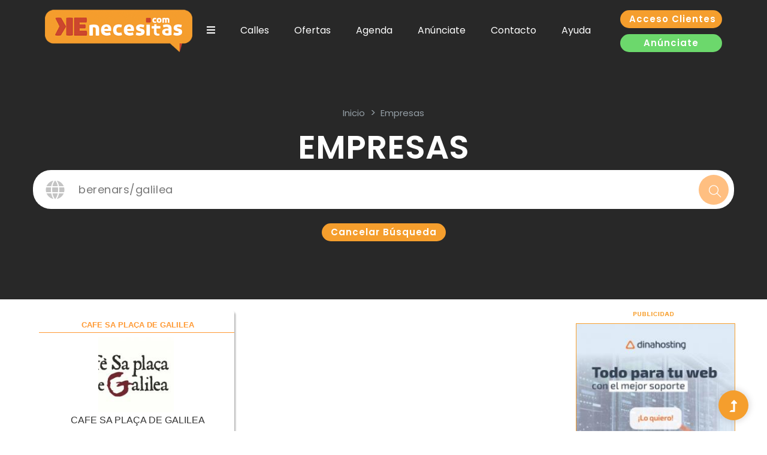

--- FILE ---
content_type: text/html; charset=UTF-8
request_url: https://kenecesitas.com/buscar/berenars/galilea
body_size: 7387
content:
 
   
 
 
 
  
  
  
   

 




 




 


  



 
 





 
  

 
  
 




<!DOCTYPE HTML><html lang="es"><html>
<head>
 


<META http-equiv="Content-Type" content="text/html; charset=ISO-8859-1"> 
<META name="Keywords" content="berenars/galilea | Kenecesitas.com">
<META name="Description" content="berenars/galilea | Kenecesitas.com">
<meta name="robots" content="all">
<meta name="googlebot" content="all">
<meta name="revisit-after" CONTENT="2 days">
<meta name="viewport" content="width=device-width, initial-scale=1.0">


<BASE href="https://kenecesitas.com/">

 <link rel="canonical" href="https://kenecesitas.com/kn_principal.php">


<title>Kenecesitas.com
 </title> 
 <style>
html,body{ overflow-x: hidden !important;}

</style>
  

    
<link REL="shortcut icon" HREF="favicon.ico" TYPE="image/x-icon">
<LINK REL="STYLESHEET" HREF="styles_zheta2016.css" TYPE="text/css">
<meta name="viewport" content="width=device-width, initial-scale=1.0">


</head>
<body  bgcolor="#FFFFFF"   >




 


 



 

  
 

  

  
 
  
 





 



 



 
<link rel="stylesheet" href="assets/css/bootstrap.min.css">
<link rel="stylesheet" href="assets/css/owl.carousel.min.css">
<link rel="stylesheet" href="assets/css/slicknav.css">
<link rel="stylesheet" href="assets/css/flaticon.css">
<link rel="stylesheet" href="assets/css/progressbar_barfiller.css">
<link rel="stylesheet" href="assets/css/gijgo.css">
<link rel="stylesheet" href="assets/css/animate.min.css">
<link rel="stylesheet" href="assets/css/animated-headline.css">
<link rel="stylesheet" href="assets/css/magnific-popup.css">
<link rel="stylesheet" href="assets/css/fontawesome-all.min.css">
<link rel="stylesheet" href="assets/css/themify-icons.css"><link rel="stylesheet" href="assets/css/slick.css">
<link rel="stylesheet" href="assets/css/nice-select.css">
<link rel="stylesheet" href="assets/css/style.css">

<script src="./assets/js/vendor/jquery-1.12.4.min.js"></script>

    <!-- ? Preloader Start -->
    <div id="preloader-active">
        <div class="preloader d-flex align-items-center justify-content-center">
            <div class="preloader-inner position-relative">
                <div class="preloader-circle"></div>
                <div class="preloader-img pere-text">
                    <img src="assets/img/logo/loader.png" alt="">
                </div>
            </div>
        </div>
    </div>


 
<script type="text/javascript">
  var _gaq = _gaq || [];
var pluginUrl =  '//www.google-analytics.com/plugins/ga/inpage_linkid.js';
_gaq.push(['_require', 'inpage_linkid', pluginUrl]);
  _gaq.push(['_setAccount', 'UA-34657945-1']);
  _gaq.push(['_trackPageview']);
  (function() {
    var ga = document.createElement('script'); ga.type = 'text/javascript'; ga.async = true;
ga.src = ('https:' == document.location.protocol ? 'https://' : 'http://') + 'stats.g.doubleclick.net/dc.js';
    var s = document.getElementsByTagName('script')[0]; s.parentNode.insertBefore(ga, s);
  })();
</script>


<style>
.icologo{
  width: 30px;
  vertical-align: middle;
  border: 0px;
}
.header-area .menu-wrapper .main-menu ul li a {
 text-transform: none !important;
}
.slicknav_icon {
 top: -30px !important;
 right: 30px !important;
}
.main-header {
    padding-bottom: 5px !important;
}
.form-control { border: 1px solid #909090 !important;}

input[type=file]::file-selector-button {
  background-color: #F59E2D;
  color:#FFFFFF;
  border-radius: 30px;
  border: 0px;
}

</style>
    <!-- Preloader Start -->
    <header>
        <!-- Header Start -->
        <div class="header-area header-transparent" style="z-index:99">
            <div class="main-header header-sticky"  style="background:#282828; min-height: 140px;">
                <div class="container-fluid">
                    <div class="menu-wrapper d-flex align-items-center justify-content-between">
                        <!-- Logo -->
                        <div class="logo">
                            <a href="index"><img src="images/kn_logo.png" alt="logo kenecesita" style="max-width:250px; margin-top: 5px;"></a>
                        </div>
                        <!-- Main-menu -->
                        <div class="main-menu f-right d-none d-lg-block">
                            <nav>
                                <ul id="navigation">
                                    <li><a href="#"><i class="fas fa-bars"></i></a>
                                        <ul class="submenu" style="width: 240px; border-bottom-left-radius: 30px; border-bottom-right-radius: 30px;">
<li><a href="https://www.keservices.com.es/telefonia-e-internet/"  target="_blank"><img src="images/icokph.png" class="icologo"> KEphone</a></li>
 <li><a href="https://www.keservices.com.es/pagar-menos-luz/"  target="_blank"><img src="images/KEENERGIA.png" class="icologo"> KEenergia</a></li>
 <li><a href="https://www.keservices.com.es/alarmas-mallorca/"  target="_blank"><img src="images/v2KEALARMAS2.png" class="icologo"> KEalarmas</a></li>
 <li><a href="https://kenecesitas.com/ofertas.php?noBusc=1"  target="_blank"><img src="images/icokd.png" class="icologo"> KEdescuentos.com</a></li>
 <li><a href="http://www.kenecesitas.com/ocasiones"  target="_blank"><img src="images/icoko.png" class="icologo"> KEocasion.es</a></li>
 
                                        </ul>
                                    </li>


<li>
  <a href="callejero" > Calles  </a>  
 </li>
 <li>
  <a href="ofertas" > Ofertas  </a>  
 </li>
 <li>
  <a href="agenda" > Agenda  </a>  
 </li>
 <li>
  <a href="info.php?register_vars[infotxt]=9" > Anúnciate  </a>  
 </li>
 <li>
  <a href="contacto" > Contacto  </a>  
 </li>
 <li>
  <a href="ayuda" > Ayuda  </a>  
 </li>
  <li class="d-block d-sm-none">
  <a  href="https://kenecesitas.com/login">LOGIN / ACCEDER </a>  
 </li>
                                </ul>
                            </nav>
                        </div>          
                        <!-- Header-btn -->
                        <div class="header-btns d-none d-lg-block f-right text-center mt-1">
                            <a href="login" class="btn p-4" style="width:170px">Acceso clientes</a><br>
                            <a href="kn_altaempresa.php?altaempresa=1" style="background: #6cd86c;width:170px;" class="btn mt-3 p-4">Anúnciate</a>
                        </div>
                        <!-- Mobile Menu -->
                            <div class="mobile_menu d-block d-lg-none" style="top:65px;">
<div class="slider-area d-block" style="margin-top:-21px; background: none;">


 


 




                            </div>
                        </div>
                    </div>
                </div>
            </div>
        </div>
        <!-- Header End -->


    </header>
    <!-- header end -->
 
 <main>
        <!-- Hero Area Start-->
        <div class="hero-area2 slider-height d-flex align-items-center">
            <div class="container">
                <div class="row">
                    <div class="col-lg-12">
                        <div class="hero-cap text-center" style="margin-top: 80px;">

                            <!-- Bredcrumb -->
                            <nav aria-label="breadcrumb"></nav>
                                <ol class="breadcrumb justify-content-center">
                                    <li class="breadcrumb-item"><a href="index">inicio</a></li>
                                    <li class="breadcrumb-item"><a href="#">Empresas</a></li> 
                                </ol>
                            </nav>
                            <h2 data-animation="fadeInLeft" data-delay=".4s" style="text-align: center">Empresas</h2>




<div class="slider-area">

                            <form action="kn_principal.php" method="get" class="search-box">
<input type="hidden" name="register_vars[limite]" value="0">

                                <div class="input-form">
                                    <input type="search" placeholder="Buscar ..."  id="busqw" name="register_vars[Buscarweb]" value="berenars/galilea">
                                    <!-- icon search -->
                                    <div class="search-form">
                                        <button><i class="ti-search"></i></button>
                                     </div>
                                    <!-- icon search -->
                                    <div class="world-form">
                                        <i class="fas fa-globe"></i>
                                     </div>
                                </div>
                            </form>	

 <br><a href='kn_principal.php?register_vars[Buscarweb]=' class="btn p-4">Cancelar búsqueda</a>
</div>

                        </div>

                    </div>
                </div>
            </div>
        </div>
        <!-- Hero Area End-->
		<!--? Start Sample Area class=sample-text-area-->
		<section class=""  style="min-height: 1000px; padding-top:10px;">
			<div class="container box_1170">  

 





  
 





 



 



  
    

  

  
  


 


<style type="text/css">

#kenebox
  {
          font-family: Arial, Helvetica,Verdana; 
          width: 326px;
          height: 260px;

          border: 0px solid #ff9933;
	  background-color : #ffffff;


border-radius: 6px;box-shadow: inset 0 0 6px 0 #cccccc;

    }

table.navig {
	border-collapse: collapse;
	height: 18px;
	width: 95%;
             background-color: transparent;
	padding: 0px 0px 0px 0px;
}
table.navig td {
             border:0px solid #ff6600;
	padding: 0px 0px 0px 0px;

}
table.navig td a{
	display: block;
	text-decoration: none;
	font-weight: normal;
	color: #FFFFFF;
	padding: 0px 0px 0px 0px;

}
table.navig td a:link, table.navig td a:visited {
	color: #FFF;
	height: 18px;
	font-size: 8pt;
	font-family:  Arial, Helvetica, sans-serif;
	text-transform: Capitalize;
	line-height: 18px;
	font-weight: bold;
	padding: 0px 5px 0px 5px;
}
table.navig td a:hover, table.navig td a:active {
   color: #333333;
}

table.navbar {
	border-collapse: collapse;
	width: auto%;
}
table.navbar td {

	display: block;
             text-align: center;
	background: #eeeeee;
	height: 16px;
	width: 16px;
             float:left;

}
table.navbar td.nolink{
	background: #ffffff;
	text-decoration: none;
	font-weight: bold;
	color: #333333;
	display: block;
	height: 16px;
	width: 16px;
}
table.navbar td a{

	text-decoration: none;
	font-weight: bold;
	color: #FFFFFF;
	display: block;

	height: 16px;
	width: 16px;
}

table.navbar td a:link, table.navbar td a:visited {
	color: #FFF;
	background: #fa7c0f;
	display: block;

	height: 16px;
	width: 16px;



}
table.navbar td a:hover, table.navbar td a:active {
   color: #ffffff;
	background: #cf4f2d;
}

.icoshare{ width:32px; height:32px;}

.cont_fichas{  float:left; }
@media only screen and (max-width: 1200px) {
 .cont_fichas{  float:initial; }
}
</style>


<div class="row">
 <div class="col-md-9 mt-sm-20" align="center">
 
  
 


 



 


   



 
 <table class="cont_fichas" cellspacing="0" cellpadding="6" border="0" style="width: 350px;">
<tr>


<td align="center">


 



 



 
 <div  id="EmpBox726" style="height: 264px; width: 332px; background-image: url(images/bgke-2015j.png); background-repeat: no-repeat; border: 0px solid #ff3300;">

<table width="320" height="260" align="center" cellpadding="0" cellspacing="0"   >
<tr>
<td style="height: 40px; vertical-align: top; border:0px solid #cccccc; padding: 0px;">
 

<div style="text-align:center; vertical-align: middle; margin:0px; padding: 9px 0px 0px 0px; height: 32px; overflow:hidden; font-family: Arial, Helvetica,Verdana; font-size: 15pt; font-weight: normal; border:0px solid #cc0000;"> 

<a href="empresa/726/CAFE_SA_PLAA_DE_GALILEA" style="font-weight: bold; color: #ff9933;">
<font size="-1">CAFE SA PLAÇA DE GALILEA</font></a>
</div>



 


 


</td></tr>
<tr><td colspan="2" style="height: 140px; vertical-align: middle;text-align: center;border: 0px solid #990000; padding: 0px; " >
<div style="vertical-align: middle; text-align:center; margin:2px; width:310px; overflow:hidden; border:0px solid #ff0000; padding: 0px;"> 

<table width="100%" cellspacing="0" cellpadding="0" align="center" style="border: 0px solid #dddddd; padding: 0px;"><tr>
<td valign="middle" style="border: 0px solid #dddddd; padding: 0px;">
<a href="empresa/726/CAFE_SA_PLAA_DE_GALILEA">

 
<img src="dataemp/usr_1184216847.jpg" class="img_kenesm" align="absmiddle" ></a></td>


 
 
</table>
</div>

</td></tr>

<tr><td width="320" align="center" valign="top" height="40">

<div style="height: 40px; line-height: 9pt; width: 256px; text-align: center;">
<span class="textolayers_gris" style="width:300px; word-wrap: break-word">CAFE SA PLAÇA DE GALILEA </span>
</div>
 
</td></tr> 

<tr><td valign="top" align="center" style="vertical-align: top; text-align: center; width: 320px; height: 36px; padding: 0px; border: 0px solid #990000;" >


 

<table align="center" cellpadding="0" cellspacing="0"  style="text-align: center; width: 270px; height: 36px; border: 0px solid #cccccc;">
<tr> 
<td style="vertical-align: middle; text-align: center; width: 90px; height: 30px;">
<a href="javascript:ShowContacto(726)"><img src="images/sobretrans.png" class="nogrande" border="0" align="absmiddle" alt="contacto" title="contacto"> </a></td>
<td style="vertical-align: middle; text-align: center; width: 90px; height: 30px;">
<a href="javascript:ShowShare(726)"><img src="images/compartirtrans.png" class="nogrande"border="0" align="absmiddle" alt="compartir" title="compartir"> </a> </td>
<!-- <td valign="middle" height="30" >
<a href="javascript:printOferta()"> imprimir</a> </td> -->
<td style="vertical-align: middle; text-align: center; width: 90px; height: 30px;">
<a href="empresa/726/CAFE_SA_PLAA_DE_GALILEA"" ><img src="images/vertrans.png" class="nogrande" border="0" align="absmiddle" alt="ver oferta" title="ver empresa"></a> </td>
</tr>
</table>

</td></tr></table>

</div>

 







 

<div id="EmpContact726"  style="display:none; height:264px;width: 332px; background-image: url(images/bgke-2015j.png);">

<table width="320" height="260" align="center" cellpadding="0" cellspacing="0"   >
<tr>
<td style="height: 56px; vertical-align: top; border:0px solid #cccccc; padding: 0px;">
 

<div style="text-align:center; vertical-align: middle; margin:0px; padding: 9px 0px 0px 0px; height: 32px; overflow:hidden; font-family: Arial, Helvetica,Verdana; font-size: 15pt; font-weight: normal; border:0px solid #cc0000;"> 

<a href="empresa/726/CAFE_SA_PLAA_DE_GALILEA" style="font-weight: bold; color: #ff9933;">
<font size="-1">CAFE SA PLAÇA DE GALILEA</font></a>
</div>


<div align="right" style="width:320px;height: 24px;padding-right: 4px;">
<a href="javascript:ShowEmpresa(726)"><img src="images/icoclose.png" class="nogrande" border="0" alt="cerrar" title="cerrar"></a> 
</div>

</td></tr><tr><td style="vertical-align: top; text-align: center; height: 160px; border:0px solid #cccccc; padding: 0px;">



<div style="text-align: left; width: 30px; height: 24px; border: 0px; padding-right: 2px; overflow:hidden;float: left;">

<img src="images/icotel.png" border="0" align="absmiddle" hspace="4" class="nogrande" ></div>

<div class="textobold" style="text-align: left; width: 280px; height: 24px; border: 0px; padding: 2px; overflow:hidden; ">971147206</div>

 <div style="text-align: left; width: 30px; height: 24px; border: 0px; padding-right: 2px; overflow:hidden;float: left;"><img src="images/icomovil.png" border="0" align="absmiddle" hspace="4" class="nogrande" ></div>
<div class="textobold" style="text-align: left; width: 280px; height: 24px; border: 0px; padding: 2px; overflow:hidden; "></div>


<div style="text-align: left; width: 30px; height: 24px; border: 0px; padding-right: 2px; overflow:hidden;float: left;"><img src="images/icomail.png" border="0" align="absmiddle" hspace="4" class="nogrande" ></div>
<div class="textobold" style="text-align: left; width: 280px; height: 24px; border: 0px; padding: 2px; overflow:hidden; "><a href="empresa.php?idemp=726&contacto=1&_idx">Contactar</a></div>










 <div style="text-align: left; width: 30px; height: 24px; border: 0px; padding-right: 2px; overflow:hidden;float: left;">
<img src="images/icodirec.png" border="0" align="absmiddle" hspace="2" class="nogrande" ></div>
<div class="textobold" style="text-align: left; width: 280px; height: 24px; border: 0px; padding: 2px; overflow:hidden; "> 
PLAÇA PIUS XII, 4<br>GALILEA &nbsp;07195&nbsp;España</div>




</td></tr>
<tr><td valign="top" align="center" style="vertical-align: top; text-align: center; width: 320px; height: 36px; padding: 0px; border: 0px solid #990000;" >


 

<table align="center" cellpadding="0" cellspacing="0"  style="text-align: center; width: 270px; height: 36px; border: 0px solid #cccccc;">
<tr> 
<td style="vertical-align: middle; text-align: center; width: 90px; height: 30px;">
<a href="javascript:ShowContacto(726)"><img src="images/sobretrans.png" class="nogrande" border="0" align="absmiddle" alt="contacto" title="contacto"> </a></td>
<td style="vertical-align: middle; text-align: center; width: 90px; height: 30px;">
<a href="javascript:ShowShare(726)"><img src="images/compartirtrans.png" class="nogrande"border="0" align="absmiddle" alt="compartir" title="compartir"> </a> </td>
<!-- <td valign="middle" height="30" >
<a href="javascript:printOferta()"> imprimir</a> </td> -->
<td style="vertical-align: middle; text-align: center; width: 90px; height: 30px;">
<a href="empresa/726/CAFE_SA_PLAA_DE_GALILEA"" ><img src="images/vertrans.png" class="nogrande" border="0" align="absmiddle" alt="ver oferta" title="ver empresa"></a> </td>
</tr>
</table>
</td></tr></table>
</div> 


 





 


<div id="EmpShare726" style="display:none; height:264px; width: 332px; background-image: url(images/bgke-2015j.png);">

<table width="320" height="260" align="center" cellpadding="0" cellspacing="0"   >
<tr>
<td style="height: 56px; vertical-align: top; border:0px solid #cccccc; padding: 0px; border: 0px solid #cccccc;">
 

<div style="text-align:center; vertical-align: middle; margin:0px; padding: 10px 0px 0px 0px; height: 32px; overflow:hidden; font-family: Arial, Helvetica,Verdana; font-size: 15pt; font-weight: normal; border:0px solid #cc0000;"> 

<a href="empresa/726/CAFE_SA_PLAA_DE_GALILEA" style="font-weight: bold; color: #ff9933;">
<font size="-1">CAFE SA PLAÇA DE GALILEA</font></a>
</div>


<div align="right" style="width:320px; height: 24px; padding-right:4px;">
<a href="javascript:ShowEmpresa(726)"><img src="images/icoclose.png" class="nogrande" border="0" alt="cerrar" title="cerrar"></a> 
</div>

</td></tr>
<tr><td style="vertical-align: top; text-align: center; height: 160px; border: 0px solid #cccccc; padding: 0px;">



 

 

<br><br>

<div class="d-inline m-4"> <a href="javascript:share(1,726,'CAFE SA PLAÇA DE GALILEA')" ><img src="kn_images/fb.png" border=0 class="nogrande icoshare"></a> </div>

<div class="d-inline m-4"><a href="javascript:share(2,726,'CAFE SA PLAÇA DE GALILEA')" ><img src="kn_images/tw.png" border=0 class="nogrande icoshare"></a></div> 

<div class="d-inline m-4"><a href="javascript:share(3,726,'CAFE SA PLAÇA DE GALILEA')" ><img src="images/whatsapp.png" border=0 class="nogrande icoshare"></a></div> 

<div class="d-inline m-4"><a href="javascript:share(4,726,'CAFE SA PLAÇA DE GALILEA')" ><img src="images/linkedin.png" border=0 class="nogrande icoshare"></a></div> 



</td></tr>

<tr><td valign="top" align="center" style="vertical-align: top; text-align: center; width: 320px; height: 36px; padding: 0px; border: 0px solid #990000;" >


 

<table align="center" cellpadding="0" cellspacing="0"  style="text-align: center; width: 270px; height: 36px; border: 0px solid #cccccc;">
<tr> 
<td style="vertical-align: middle; text-align: center; width: 90px; height: 30px;">
<a href="javascript:ShowContacto(726)"><img src="images/sobretrans.png" class="nogrande" border="0" align="absmiddle" alt="contacto" title="contacto"> </a></td>
<td style="vertical-align: middle; text-align: center; width: 90px; height: 30px;">
<a href="javascript:ShowShare(726)"><img src="images/compartirtrans.png" class="nogrande"border="0" align="absmiddle" alt="compartir" title="compartir"> </a> </td>
<!-- <td valign="middle" height="30" >
<a href="javascript:printOferta()"> imprimir</a> </td> -->
<td style="vertical-align: middle; text-align: center; width: 90px; height: 30px;">
<a href="empresa/726/CAFE_SA_PLAA_DE_GALILEA"" ><img src="images/vertrans.png" class="nogrande" border="0" align="absmiddle" alt="ver oferta" title="ver empresa"></a> </td>
</tr>
</table>


</td></tr></table>
</div> 



 



</td>
</tr></table>


    


 

 



<style>
 .page-link,  .page-link:hover{ color: #ff9933; font-size: 1.2em;}
 .activo{ background-color: #ff9933; color:#fff !important}
</style>


<div class="container" style="clear:both" align="center"><br>
<nav aria-label="Page navigation">
  <ul class="pagination">
    <li class="page-item">
      <a class="page-link" href="/kn_principal.php?limite=-6" aria-label="Previous">
        <span aria-hidden="true">&laquo;</span>
      </a>
    </li>


 

<li class="page-item">
  <a class="page-link activo" href="/kn_principal.php?register_vars[limite]=0">
1  </a> </li>
  

    <li class="page-item">
      <a class="page-link" href="/kn_principal.php?register_vars[limite]=6" aria-label="Next">
        <span aria-hidden="true">&raquo;</span>
      </a>
    </li>
  </ul>
</nav>
</div>

 
 

 </div>
 <div class="col-md-3">
   
<style type="text/css">

table.t_pubcontainer {

	font-weight: normal;
             width: 270px;
             align: center;
             background-color: #ffffff;

}
table.t_pubcontainer td{
             align: center;
	text-align: center;
	border: 0px solid #000000;
	padding: 2px 2px 2px  2px            ;

}
.imgpub{


	border: 2px solid #ffffff;


}




</style>


 



 

 






<table style="border: 1px solid #ffffff;"><tr><td> 
<center><img src="images/publihor.gif" border="0"  class="nogrande"></center>
 
 
 


  
 
 


<a href="http://https://dinahosting.com/?affref=638B5D137E92C" target="_blank"> 
<img src="ads/usr_3848545998807.jpg" border="0"  style="float:left; border: 1px solid #f79f2d; margin: 4px; width:100%;" title=""  class="nogrande"></a>
   
 


<a href="http://www.keservices.com.es" target="_blank"> 
<img src="ads/usr_3812598478391.png" border="0"  style="float:left; border: 1px solid #f79f2d; margin: 4px; width:100%;" title=""  class="nogrande"></a>
   
 


<a href="http://www.mallorcasensefam.org" target="_blank"> 
<img src="ads/usr_8860297489328.png" border="0"  style="float:left; border: 1px solid #f79f2d; margin: 4px; width:100%;" title=""  class="nogrande"></a>
 




</td></tr></table><br>


   

 

 </div>
</div>



<br><br>		


<script language="javascript"> 


 function ShowEmpresa(id){ 
 $("#EmpBox"+id).show('blind');
 $("#EmpContact"+id).hide();
 $("#EmpMap"+id).hide();
 $("#EmpComent"+id).hide();
 $("#EmpShare"+id).hide();
 } 

 function ShowContacto(id){ 
 $("#EmpBox"+id).hide();
 $("#EmpContact"+id).show('blind');
 $("#EmpMap"+id).hide();
 $("#EmpComent"+id).hide(); 
 $("#EmpShare"+id).hide();
}
 function ShowShare(id){ 
 $("#EmpBox"+id).hide();
 $("#EmpContact"+id).hide();
 $("#EmpMap"+id).hide();
 $("#EmpComent"+id).hide();
 $("#EmpShare"+id).show('blind');
 }


 



 

 </script>




<script language="javascript"> 
 function share(id,empid,nom){ 
w=800; h=600;

if(id==1){
wpop="https://www.facebook.com/sharer.php?u=https://kenecesitas.com/empresa/"+empid+"/"+nom+"&t=kenecesitas.com";
}

if(id==2){
wpop="https://twitter.com/home?status=https://kenecesitas.com/empresa/"+empid+"/"+nom;
}

if(id==3){
wpop="https://api.whatsapp.com/send/?text=https://kenecesitas.com/empresa/"+empid+"/"+nom+"&type=phone_number&app_absent=0";
}

if(id==4){
wpop="https://www.linkedin.com/sharing/share-offsite/?url=https://kenecesitas.com/empresa/"+empid+"/"+nom;
}


wpop_propty="menubar=no,status=no,width="+w;
wpop_propty+=",height="+h;
wpop_propty+=",screenX=400,screenY=200,top=200,left=400";

zpopup=window.open(wpop,'Impresion',wpop_propty);

if(!zpopup.opener){
  zpopup.opener=self;
}
} 
</script>



<!-- Place this tag after the last +1 button tag. -->
<script type="text/javascript">
  window.___gcfg = {lang: 'es'};

  (function() {
    var po = document.createElement('script'); po.type = 'text/javascript'; po.async = true;
    po.src = 'https://apis.google.com/js/plusone.js';
    var s = document.getElementsByTagName('script')[0]; s.parentNode.insertBefore(po, s);
  })();



document.getElementById("Layer172").style.top = "230px";
document.getElementById("Layer204").style.top = "230px";</script>
  

 





  
 





 



 



</div>
 </section>
</main>

    <footer style="z-index:90; margin-top:10px;">
        <div class="footer-wrappr  section-bg" 
  style="background:#282828">
            <div class="footer-area footer-padding ">
                <div class="container">
                    <div class="row d-flex justify-content-between">
                        <div class="col-xl-2 col-lg-2 col-md-4 col-sm-5">
                            <div class="single-footer-caption mb-50">
                                <div class="footer-tittle">
                                    <ul>
<li>
  <a href="info.php?register_vars[infotxt]=7"> Ke somos  </a>  
 </li>
 <li>
  <a href="info.php?register_vars[infotxt]=38"> Kenews  </a>  
 </li>
 <li>
  <a href="info.php?register_vars[infotxt]=34"> Acceso email Comerciales  </a>  
 </li>
 <li>
  <a href="info.php?register_vars[infotxt]=47"> Ayudamos a Respiralia  </a>  
 </li>
                                     </ul>
                                </div>
                            </div>
                        </div>
                        <div class="col-xl-2 col-lg-2 col-md-4 col-sm-5">
                            <div class="single-footer-caption mb-50">
                                <div class="footer-tittle">
                                    <ul>
<li>
  <a href="info.php?register_vars[infotxt]=60"> FAQS  </a>  
 </li>
 <li>
  <a href="info.php?register_vars[infotxt]=16"> RSC  </a>  
 </li>
 <li>
  <a href="ayuda"> Ayuda  </a>  
 </li>
 <li>
  <a href="info.php?register_vars[infotxt]=58"> Suscribete  </a>  
 </li>
 <li>
  <a href="info.php?register_vars[infotxt]=69"> Difusión de  ofertas  </a>  
 </li>
                                     </ul>
                                </div>
                            </div>
                        </div>
                        <div class="col-xl-3 col-lg-3 col-md-4 col-sm-5">
                            <div class="single-footer-caption mb-50">
                                <div class="footer-tittle">
                                    <ul>
<li>
  <a href="publicidad"> Publicidad  </a>  
 </li>
 <li>
  <a href="docs/CondicionesGeneralesContratacion.pdf" target="_blank"> Condiciones de Contratación  </a>  
 </li>
 <li>
  <a href="login"> Área Privada  </a>  
 </li>
 <li>
  <a href="mapaweb.php"> Mapa Web  </a>  
 </li>
                                     </ul>



                                </div>
                            </div>
                        </div>
                        <div class="col-xl-3 col-lg-4 col-md-6 col-sm-6">
                            <div class="single-footer-caption mb-50">
                                <!-- logo -->
                                <div class="footer-logo mb-25">
                                    <a href="index"><img src="assets/img/logo/loader.png" alt=""> Kenecesitas.com</a>
                                </div>

                                <div class="footer-tittle mb-50">






                                    <p>Suscribete a nuestro boletín para recibir novedades de nuestros servicios</p>
                                </div>
                                <!-- Form -->
                                <div class="footer-form">
                                    <div id="mc_embed_signup">

                                            <div class="form-icon">
                                                <button type="button" name="btsub" id="newsletter-submit" class="btn" onclick="location.href='info.php?register_vars[infotxt]=58'">
                                                    Suscribir
                                                </button>
                                            </div>
                                            <div class="mt-10 info"></div>

                                    </div>
                                </div>



 
                                <!-- social -->
                                <div class="footer-social mt-50">
                                    <a href="https://www.facebook.com/Kenecesitaspuntocom" target="_blank"><i class="fab fa-facebook-f"></i></a>


 

                                    <a href="https://www.facebook.com/kedescuentos" target="_blank" style="color:#45c3d3"><i class="fab fa-facebook-f"></i></a>

 <a href="https://www.instagram.com/kenecesitas_oficial/" target="_blank" ><i class="fab fa-instagram"></i></a>


                                    <a href="https://twitter.com/kenecesitascom" target="_blank"><i class="fas fa-times"></i></a>
                                    <a href="https://www.youtube.com/channel/UCdaqYQSZiDPDlK30E-Lcbyg" target="_blank"><i class="fab fa-youtube"></i></a>
                                </div>

<br>
<a href="https://wa.me/623485527" target="_blank">+34 623 485 527 <img src="images/whatsapp.png" class="nogrande" style="width: 18px"></a>

                            </div>
                        </div>
                    </div>
                </div>
            </div>
            <!-- footer-bottom area -->
            <div class="footer-bottom-area">
                <div class="container">
                    <div class="footer-border">
                        <div class="row">
                            <div class="col-xl-10 ">
                                <div class="footer-copy-right" >
                                    <p style="color: #282828"><!-- Link back to Colorlib can't be removed. Template is licensed under CC BY 3.0. -->
  Copyright &copy;<script>document.write(new Date().getFullYear());</script> All rights reserved | This template is made with  by <a href="https://colorlib.com" target="_blank" style="color: #282828">Colorlib</a>
  <!-- Link back to Colorlib can't be removed. Template is licensed under CC BY 3.0. --></p>
                                </div>
                            </div>
                        </div>
                    </div>
                </div>
            </div>
        </div>
    </footer>
    <!-- Scroll Up -->
    <div id="back-top" >
        <a title="Go to Top" href="#" style="color: #fff;"> <i class="fas fa-level-up-alt"></i></a>
    </div>
 
 <div id="dialog-fondo"  style="display:none; position: absolute; top: 0px; left:0px; height:0px; width:0px; background-color:#000000;  opacity:0.6; filter:alpha(opacity=60);   z-index:999; ">
<br></div>

    <script src="./assets/js/vendor/modernizr-3.5.0.min.js"></script>

    <!-- Jquery, Popper, Bootstrap -->
    <script src="./assets/js/popper.min.js"></script>
    <script src="./assets/js/bootstrap.min.js"></script>
    <!-- Jquery Mobile Menu -->
    <script src="./assets/js/jquery.slicknav.min.js"></script>

    <!-- Jquery Slick , Owl-Carousel Plugins -->
    <script src="./assets/js/owl.carousel.min.js"></script>
    <script src="./assets/js/slick.min.js"></script>
    <!-- One Page, Animated-HeadLin -->
    <script src="./assets/js/wow.min.js"></script>
    <script src="./assets/js/animated.headline.js"></script>
    <script src="./assets/js/jquery.magnific-popup.js"></script>

    <!-- Date Picker -->
    <script src="./assets/js/gijgo.min.js"></script>
    <!-- Nice-select, sticky -->
    <script src="./assets/js/jquery.nice-select.min.js"></script>
    <script src="./assets/js/jquery.sticky.js"></script>
    <!-- Progress -->
    <script src="./assets/js/jquery.barfiller.js"></script>
    
    <!-- counter , waypoint,Hover Direction -->
    <script src="./assets/js/jquery.counterup.min.js"></script>
    <script src="./assets/js/waypoints.min.js"></script>
    <script src="./assets/js/jquery.countdown.min.js"></script>
    <script src="./assets/js/hover-direction-snake.min.js"></script>

    <!-- contact js -->
    <script src="./assets/js/contact.js"></script>
    <script src="./assets/js/jquery.form.js"></script>
    <script src="./assets/js/jquery.validate.min.js"></script>
    <script src="./assets/js/mail-script.js"></script>
    <script src="./assets/js/jquery.ajaxchimp.min.js"></script>
    
    <!-- Jquery Plugins, main Jquery -->	
    <script src="./assets/js/plugins.js"></script>
    <script src="./assets/js/main.js"></script>
  

 





   

   


 </body>
</html>
  



--- FILE ---
content_type: text/css
request_url: https://kenecesitas.com/styles_zheta2016.css
body_size: 7226
content:
@charset "utf-8";
/* CSS Document */

@charset "utf-8";
/* CSS Document */

#rcorners
  {      

    max-width: 670px;
    border-radius: 10px;
    background: #ffffff;
    padding: 0px; 
    width: 670px;
 
}

input[type=checkbox], input[type=radio] {
    display: inline !important;
    width: 25px !important;
    height: 25px !important;
    vertical-align: middle !important;
}

#search   {
          font-family: Arial, Helvetica,Verdana; 
          width: 955px;
          height: 50px;
          line-height: 40px;
     
    letter-spacing: 0.03em;
    color : #666666;
    font-weight : bold;
          border: 2px solid #999999;
    background-color : #ffffff;
           padding: 0px 4px  0px 4px;
border-radius: 6px;box-shadow: inset 0 0 6px 0 #cccccc;"
box-shadow: inset 0 0 6px 0 #cccccc;
    }
hr         { 
            color: #eeeeee;
            background-color: #eeeeee;
            height: 2px;
            border: none;
            }
hr.wh         { 
            color: #ffffff;
            background-color: #ffffff;
            height: 2px;
            border: none;
            }
hr.bluedot        { 


    border: 2px dotted #33cccc;
    border-style: none none dotted; 
    color: #fff; 
    background-color: #fff;
            }


.block2 {
             display: block;
             width: 20px;
             height: 20px;
            COLOR: #ffffff; 
             TEXT-DECORATION: underline;
             background:#cf4f2d;
             float: left;
             padding: 2px 2px 2px 2px;

}
a.butt:link, a.butt:visited { 
              display: inline-block;
              float: none;
          font-family: Arial, Helvetica,Verdana;
              cursor:pointer;
              text-align: center; 
              vertical-align: middle;
              text-decoration: none;  
          height: 22px; 
    
    letter-spacing: 0.03em;
    color : #ffffff;
    font-weight : normal;
          line-height:22px;
    background-color :#f79f2d;
          padding: 2px 4px  2px 4px;
          -moz-border-radius: 3px;         
          -webkit-border-radius: 3px;
          border-radius: 3px;

                                         }
a.butt:hover, a.butt:active{ 
             background: #990000;
    -moz-border-radius: 3px;           /* firefox */    -webkit-border-radius: 3px;        /* safari/chrome */    border-radius: 3px; 

                                         }
a.buttblue:link, a.buttblue:visited { 
              display: block;
              height: 20px; 
              width: 130px;
              padding-left: 8px;
              padding-right: 8px; 
               
   font-weight: bold;
              border: 1px solid #ffffff;
              text-align: center; 
              vertical-align: middle;
              text-decoration: none; 
              outline:none; 
              color:white; 
              line-height: 18px;
              cursor:pointer;
              background: #45c3d3;
              float: none;
    -moz-border-radius: 6px;           /* firefox */    -webkit-border-radius: 6px;        /* safari/chrome */    border-radius: 6px; 

                                         }
a.buttblue:hover, a.buttblue:active{ 
             background: #078a9b;
    -moz-border-radius: 6px;           /* firefox */    -webkit-border-radius: 6px;        /* safari/chrome */    border-radius: 6px; 

                                         }

a.buttpur:link, a.buttblue:visited { 
              display: block;
              height: 20px; 
              width: 130px;
              padding-left: 8px;
              padding-right: 8px; 
               
   font-weight: bold;
              border: 1px solid #ffffff;
              text-align: center; 
              vertical-align: middle;
              text-decoration: none; 
              outline:none; 
              color:white; 
              line-height: 18px;
              cursor:pointer;
              background: #d36ec5;
              float: none;
    -moz-border-radius: 6px;           /* firefox */    -webkit-border-radius: 6px;        /* safari/chrome */    border-radius: 6px; 

                                         }
a.buttpur:hover, a.buttblue:active{ 
             background: #bd2f8d;
    -moz-border-radius: 6px;           /* firefox */    -webkit-border-radius: 6px;        /* safari/chrome */    border-radius: 6px; 

                                         }


a.buttsm:link, a.buttsm:visited { 
              display: block;
              height: 30px; width: auto;
              padding-left: 8px;
              padding-right: 8px; 
              font:10pt "Arial"; 
         font-weight: bold;
              text-align: center;
              height: 30px;
             letter-spacing: 0.05em;
              vertical-align: middle;
              text-decoration: none; 
              outline:none; 
              color:white; 
              line-height: 30px;
              cursor:pointer;
<!--   background: -webkit-linear-gradient(#999999, #666666); /* For Safari 5.1 to 6.0 */
  background: -o-linear-gradient(#999999, #666666); /* For Opera 11.1 to 12.0 */
  background: -moz-linear-gradient(#999999, #666666); /* For Firefox 3.6 to 15 */
  background: linear-gradient(#999999, #666666); /* Standard syntax */
-webkit-box-shadow:0 1px 4px rgba(0, 0, 0, 0.3),0 0 40px rgba(0, 0, 0, 0.1) inset;
    -moz-box-shadow:0 1px 4px rgba(0, 0, 0, 0.3), 0 0 40px rgba(0, 0, 0, 0.1) inset;
    box-shadow:0 1px 4px rgba(0, 0, 0, 0.3), 0 0 40px rgba(0, 0, 0, 0.1) inset; -->

float: none;

    -moz-border-radius: 6px;           /* firefox */    -webkit-border-radius: 6px;        /* safari/chrome */    border-radius: 6px; 

                                         }
a.buttsm:hover, a.buttsm:active{ 
             background: #cf4f2d;
    -moz-border-radius: 6px;           /* firefox */    -webkit-border-radius: 6px;        /* safari/chrome */    border-radius: 6px; 

                                         }
a.butt_st:link, a.butt_st:visited { 
              display: block;
              height: 20px;

              padding-left: 8px;
              padding-right: 8px; 
              margin-left: 0px;
              margin-right: 0px; 
               
   font-weight: bold;
              border: 1px solid #ffffff;
              text-align: center; 
              vertical-align: middle;
              text-decoration: none; 
              outline:none; 
              color:white; 
              line-height: 18px;
              cursor:pointer;
              background: #f79f2d;
              float: none;
    -moz-border-radius: 6px;           /* firefox */    -webkit-border-radius: 6px;        /* safari/chrome */    border-radius: 6px; 

                                         }
a.butt_st:hover, a.butt_st:active{ 
             background: #cf4f2d;
    -moz-border-radius: 6px;           /* firefox */    -webkit-border-radius: 6px;        /* safari/chrome */    border-radius: 6px; 

                                         }



a.petitwh:link, a.petitwh:visited, a.petitwh:active, a.petitwh:hover { 

              
   font-weight: bold;
              cursor:pointer; 
              color: #ffffff;
              text-decoration: none; 
                                         }
a.petitpur:link, a.petitpur:visited, a.petitpur:active { 

              
   font-weight: bold;
              cursor:pointer; 
              color: #ffffff;
               letter-spacing:0,5px;  
              text-decoration: none; 
                                         }

a.petitpur:hover{ 

              
   font-weight: bold;
              cursor:pointer; 
              color: #d283b7;
               letter-spacing:10,5x; 
              text-decoration: none; 
                                         }



a.wh:link, a.wh:visited, a.wh:active, a.wh:hover { 

               
   font-weight: bold;
              cursor:pointer; 
              color: #ffffff; 
text-decoration: none; 
                                         }


a.bl:link, a.bl:visited, a.bl:active, a.bl:hover { 

              
    font-family: Arial; 
            font-weight: bold;
              cursor:pointer; 
              color: #108caf;
              text-decoration: none; 
                                         }
a.bl-sm:link, a.bl-sm:visited, a.bl-sm:active, a.bl-sm:hover { 

              
   font-weight: bold;
              cursor:pointer; 
              color: #108caf;
              text-decoration: none; 
                                         }
a.pur:link, a.pur:visited, a.pur:active, a.pur:hover { 

              
   font-weight: bold;
              cursor:pointer; 
              color: #660066;
              text-decoration: none;
text-transform: uppercase; 
                                         }





a.dk:link, a.dk:visited, a.dk:active  { 

              font:12pt "Arial"; 
        font-weight: bold;
              cursor:pointer; 
              color: #006699; 
             text-decoration: none; 
  }
a.dk:hover
{ 
  color: #fa7c0f;
  }

a.grey:link, a.grey:visited, a.grey:active  { 

              font:12pt "Arial"; 
        font-weight: bold;
              cursor:pointer; 
              color: #777777; 
             text-decoration: none; 
  }
a.grey:hover
{ 
  color: #fa7c0f;
  }
a.dk2:link, a.dk2:visited, a.dk2:active  { 

               
   font-weight: bold;
              cursor:pointer; 
              color: #666666; 
             text-decoration: none; 
  }
a.dk2:hover
{ 
  color: #fa7c0f;
  }
a.or:link, a.or:visited, a.or:active  { 

  font-family: Arial, Helvetica,Verdana; 
   
  font-weight: bold;
  color: #fa7c0f;
              text-decoration: none;
  }
a.or:hover
{ 
             color: #cf4f2d;
  }
p{ 
line-height:auto;
margin: 0px !important;
  }

p.tight10
{ 
line-height:10pt;
  }

select
  {
  font-family: Arial, Helvetica,Verdana  ; 
     
    color : #333333;
    font-weight :normal;
          border-bottom: none;
    background-color : #eeeeee;
  }
select.sm
  {
  font-family: Arial, Helvetica,Verdana  ; 
     
    color : #333333;
    font-weight :normal;
          border-bottom: none;
    background-color : #eeeeee;
  }


option{
               font-weight: normal;
               background-color: #eeeeee;
    color : #333333;
               text-align: left;

}
option.gray{
               font-weight: bold;
    color : #ffffff;
               background-color: #cc3300;
               text-align: center;
}

label
  {
  font-family: Arial, Helvetica,Verdana; 
  font-size : 9pt;
             font-weight: bold;
  color : #666666;
             width: 130px;
             float: left;
             text-align: left;
  }
label.info
  {
  font-family: Arial, Helvetica,Verdana; 
  font-size : 9pt;
             font-weight: bold;
  color : #666666;
             width: 130px;
             float: left;
             text-align: left;
line-height: 20px;
  }
label.r
  {
  font-family: Arial, Helvetica,Verdana; 
  font-size : 9pt;
             font-weight: bold;
  color : #666666;
             width: 130px;
             float: left;
             text-align: right;
  }
label.big
  {
             width: 160px;

  }



label.sm
  {
  font-family : Arial, Helvetica;
  font-size : 9pt;
             font-weight: normal;
             width: 90px;
             float: none;
             text-align: left;
  color : #666666;
  }
label.sm2
  {

             width: 40px;

  }

label.tiny
  {
  font-family : Arial, Helvetica;
  font-size : 9pt;
             font-weight: normal;
             width: 100px;
             float: none;
             text-align: left;
  color : #cccccc;
  }
input

  {
          font-family: Arial, Helvetica,Verdana; 
          height: 20px; 
    
    letter-spacing: 0.03em;
    color : #333333;
    font-weight : normal;
          line-height: 20px;
          border: 1px solid #cccccc;
    background-color : #ffffff;
          padding: 2px 4px  2px 4px;
          -moz-border-radius: 3px;         
          -webkit-border-radius: 3px;
          border-radius: 3px;
  }

input.sm

  {
              font-family: Arial, Helvetica,Verdana; 
              height: 18px; 
    
    letter-spacing: 0.03em;
    color : #333333;
    font-weight : normal;
              line-height: 18px;
               border: 1px solid #f4b23e;
    background-color : #fef6ef;
               padding: 0px 2px  0px 2px;
    -moz-border-radius: 6px;
 -webkit-border-radius: 6px;
  border-radius: 6px;
  }

input.long

  {
          font-family: Arial, Helvetica,Verdana; 
          width: 100%;
          outline: none;
          height:30px;
          line-height: 30px;
     
    letter-spacing: 0.03em;
    color : #666666;
    font-weight : normal;
          border: 0px solid #f4b23e;
    background-color : #ffffff;
               padding: 0px 4px  0px 4px;
               margin: 8px 0px  0px 4px;

  }

input.file
  {
          font-family: Arial, Helvetica,Verdana; 
          width: 90%;
          height: 22px;
          line-height: 22px;
     
    letter-spacing: 0.03em;
    color : #666666;
    font-weight : bold;
               border: 0px solid #f4b23e;
    background-color :  #fef6ef
               padding: 0px 4px  0px 4px;
              -moz-border-radius: 6px;           /* firefox */    -webkit-border-radius: 6px;        /* safari/chrome */    border-radius: 6px;
  }

input.button
{ 
              display: inline-block;
              float: none;
border: 0px;
          font-family: Arial, Helvetica,Verdana;
              cursor:pointer;
              text-align: center; 
              vertical-align: middle;
              text-decoration: none;  
          height: 22px;
line-height: 18px; 
    
    letter-spacing: 0.03em;
    color : #ffffff;
    font-weight : normal;
    background-color :#f79f2d;
          padding: 4px 8px  ;
          -moz-border-radius: 3px;         
          -webkit-border-radius: 3px;
          border-radius: 3px;
                                }

input.buttonsm
{ 
              display: block;
float: none;
              width: 40px;
              height: 20px;
              padding-left; 8px;
              padding-right: 8px; 
               
   font-weight: bold;
              height: 20px;
              text-align: center; 
              vertical-align: middle;
              text-decoration: none; 
              outline:none; 
              color:white; 
              line-height: 18px;
              cursor:pointer;
              background: #f79f2d;
    border-color : #f79f2d;
              -moz-border-radius: 6px;           /* firefox */    -webkit-border-radius: 6px;        /* safari/chrome */    border-radius: 6px; 
                                }
input.botoncubo
{            display: block;
              outline: 0px;
              float: none;
              width: 30px;
              height: 30px;
              padding-left; 0px;
              padding-right: 0px;
              border: 0px;
        background-image: url(images/cubes.gif);
              -moz-border-radius: 0px;           /* firefox */    
              -webkit-border-radius: opx;        /* safari/chrome */    
               border-radius: 0px; 

                               }
input.botoncubo2
{            display: block;
              outline: 0px;
              float: none;
              width: 30px;
              height: 30px;
              padding-left; 0px;
              padding-right: 0px;
              border: 0px;
        background-image: url(images/cubes2.png);
              -moz-border-radius: opx;           /* firefox */    
              -webkit-border-radius: opx;        /* safari/chrome */    
               border-radius: 0px; 

                               }
                               }
.kes
{            display: block;
              outline: 0px;
              float: none;
              width: 30px;
              height: 30px;
              padding-left; 0px;
              padding-right: 0px;
              border: 0px;
        background-image: url(images/rayitas.png);
              -moz-border-radius: opx;           /* firefox */    
              -webkit-border-radius: opx;        /* safari/chrome */    
               border-radius: 0px; 

                               }

.titulos {  
  font-family: Arial, Helvetica,Verdana  ; 
   
  font-weight: bold;
  color: #fa7c0f;  
  text-decoration: none;
  }
.titulo_gris {  
  font-family: Arial, Helvetica,Verdana  ; 
   
  font-weight: bold;
  color: #666666;  
  text-decoration: none;
  }
.titulos_desc {  
  font-family: Arial, Helvetica,Verdana  ; 
   
  font-weight: bold;
             color: #3fc1d9;   
  text-decoration: none;

  }
.titulos2 {  
  font-family: Arial, Helvetica,Verdana  ; 
   
  font-weight: bold;
              color: #cf4f2d;
             text-transform: Capitalize;   
  text-decoration: none;

  }
.titulos3 {  
  font-family: Arial, Helvetica,Verdana  ; 
   
  font-weight: bold;
  color: #fa7c0f;  
  text-decoration: none;
line-height: 11pt;

  }
.titulos-of {  
  font-family: Arial, Helvetica,Verdana  ; 
   
  font-weight: bold;
  color: #330066;  
  text-decoration: none;
line-height: 11pt;

  }
.titulospur {  
  font-family: Arial, Helvetica,Verdana  ; 
   
  font-weight: bold;
  color: #660066;  
  text-decoration: none;
             line-height: 11pt;
             text-transform: Capitalize;

  }
.titulos3_desc {  
  font-family: Arial, Helvetica,Verdana  ; 
   
  font-weight: bold;
  color: #3fc1d9;  
  text-decoration: none;
line-height: 10pt;
  }
.titulos4 {  
  font-family: Arial, Helvetica,Verdana  ; 
   
  font-weight: bold;
  color: #777777;  
  text-decoration: none;
  }
.titulos5{  
  font-family: Arial, Helvetica,Verdana  ; 
   
  font-weight: bold;
             color: #dddddd;   
  text-decoration: none;
  }

.precio {  
  font-family: Arial, Helvetica,Verdana  ; 
   
  font-weight: bold;
  color: #1094ad;  
  text-decoration: none;
             text-align: center;
  text-shadow: #ffffff 0px 0px 2px; 
  }
.precioint {  
  font-family: Arial, Helvetica,Verdana  ; 
  font-size: 16pt; 
  font-weight: bold;
  color: #1094ad;  
  text-decoration: none;
             text-align: center;
  text-shadow: #ffffff 0px 0px 2px;
        padding-right: 0px;
        padding-left: 4px; 
  }
.desc {  
  font-family: Arial, Helvetica,Verdana  ; 
   
  font-weight: bold;
  color: #cc0000;  
  text-decoration: none;
        text-align: center;
  text-shadow: #ffffff 0px 0px 2px;
        padding-right:0px;
        padding-left: 4px; 
  }
.precioeti {  
  display: block;
        width: 90px;
        height: 30px;
        line-height: 30px;
        background-color: #b2ecf0;
        background-image: url(images/puntaeti2.gif);
        background-position: top left;
        background-repeat: no-repeat;
        padding-left: 10px;
        padding-right: 5px;
        font-family: Arial, Helvetica,Verdana  ; 
   
  font-weight: bold;
  color: #1094ad;  
  text-decoration: none;
        text-align: center;
        margin: 4px 0px 4px 0px;
  text-shadow: #ffffff 0px 0px 2px; 
  }
.precioeti-desc{  
  display: block;
        height: 30px;
        line-height: 30px;
        width: 90px;
        background-color: #f4a85e;
        background-image: url(images/puntaetidesc2.gif);
        background-position: top left;
        background-repeat: no-repeat;
        padding-left: 10px;
        padding-right: 5px;
        font-family: Arial, Helvetica,Verdana  ; 
   
  font-weight: bold;
  color: #ffffff;  
  text-decoration: none;
        text-align: center;
margin: 4px 0px 4px 0px;
 
  }
p.precio {
  text-shadow: #ffffff 0px 0px 2px;
             text-align: center;
}
.preciopur {  
  font-family: Arial, Helvetica,Verdana  ; 
  
             background: #f6e4f0; 
  font-weight: bold;
             color: #660066;   
  text-decoration: none;
             text-align: center;
  text-shadow: #ffffff 0px 0px 2px;
             display: block;
padding: 4px; 
  }
.time {  
  font-family: Arial, Helvetica,Verdana  ; 
   
  font-weight: bold;
  color: #1094ad;  
  text-decoration: none;
             text-align: center;
             line-height: 9pt;

  }
.textolayers {  
  font-family: Arial, Helvetica,Verdana; 
   
       line-height: 15pt;
  font-weight: normal;
  color: #000033;  
  text-decoration: none;
  }
.textolayers_or{  
  font-family: Arial, Helvetica,Verdana; 
   
  font-weight: bold;
  color: #fa7c0f;  
  text-decoration: none;
  }
.textolayers_dest {  
  font-family: Arial, Helvetica,Verdana; 
   
  font-weight: bold;
  color: #666666;  
  text-decoration: none;
  }
.textolayers_datos {  
  font-family: Arial, Helvetica,Verdana; 
   
  font-weight: bold;
  color: #666666;  
  text-decoration: none;
  }
.instruc {  
  font-family: Arial, Helvetica,Verdana; 
   
  font-weight: bold;
  color: #666666;  
  text-decoration: none;
             font-style: italic;
  }
.instruc_or {  
  font-family: Arial, Helvetica,Verdana; 
  
  font-weight: bold;
  color: #fa7c0f;  
  text-decoration: none;
             line-height: 7pt;

  }
.textolayers_gris {  
  font-family: Arial, Helvetica,Verdana; 
   
  font-weight: normal;
  color: #333333;  
  text-decoration: none;
  }
.textolayers_red{  
  font-family: Arial, Helvetica,Verdana; 
   
  font-weight: bold;
  color: #cc0000;  
  text-decoration: none;
  }
.textolayers_wh {  
  font-family: Arial, Helvetica,Verdana; 
   
  font-weight: normal;
  color: #ffffff;  
  text-decoration: none;
  }

.textolayers_wh2 {  
  font-family: Arial, Helvetica,Verdana; 
   
  font-weight: bold;
  color: #ffffff;  
  text-decoration: none;
  }
.textobold {  
  font-family: Arial, Helvetica,Verdana; 
   
  font-weight: bold;
  color: #666666;  
  text-decoration: none;
  }
.textobold_wh {  
  font-family: Arial, Helvetica,Verdana;
   letter-spacing: 0.03em; 
   
  font-weight: bold;
  color: #dddddd;  
  text-decoration: none;
  }

.titulos_wh {  
  font-family: Arial, Helvetica,Verdana ;
  letter-spacing: 0.03em; 
   
  font-weight: bold;
  color: #ffffff;  
  text-decoration: none;
  }


.textopetit {  
  font-family: Arial, Helvetica,Verdana; 
   
  font-weight: normal;
  color: #666666; 
  text-decoration: none;
  }
.textopetit2{  
  font-family: Arial, Helvetica,Verdana; 
  
  font-weight:normal;
  color: #999999; 
  text-decoration: none;
line-height:8pt;
  }
.textopetit3{  
  font-family: Arial, Helvetica,Verdana; 
  
  font-weight:normal;
  color: #cccccc; 
  text-decoration: none;
  }
.textopetit_wh {  
  font-family: Arial, Helvetica,Verdana; 
   
  font-weight: normal;
  color: #ffffff; 
  text-decoration: none
  }
.textopetit_wh2 {  
  font-family: Arial, Helvetica,Verdana; 
  
  font-weight: normal;
  color: #ffffff; 
  text-decoration: none
  }

textarea
  {
               font-family: Arial, Helvetica,Verdana;
               width: 95%; 
      
    letter-spacing: 0.03em;
    color : #333333;
    font-weight : normal;
          line-height: 20px;
          border: 1px solid #cccccc;
    background-color : #ffffff;
          padding: 2px 4px  2px 4px;
          -moz-border-radius: 3px;         
          -webkit-border-radius: 3px;
          border-radius: 3px;
float: left;
  }
      
h1 { font-size: 16px; font-weight: bold; text-align: left; color: #cc3300;}
h2 { font-size: 14px; font-weight: bold; text-align: left; color: #ff6600;}
h3 {  font-weight: bold; text-align: left; color: #666666;}

table.cont_fichas {

             width: 660px;
             background-color: transparent;



}
table.cont_fichas td{

               height: auto;
               vertical-align: top;
               background-color: transparent;

}


table.cont_busq {

             width: 650px;
             background-color: #ffffff;



}





#menumain {

margin: 0;
padding: 0;
height: 40px;


} 
#menumain ul {
list-style: none;
margin: 0;
padding: 0;


} 
#menumain ul li {
display: inline;
margin: 0px;
                float:left; 
} 
#menumain ul li.left {
             display: inline;
             margin: 0px;
  border-right: 1px solid #ffffff;   
             float:left;
  background-image: url(images/gradbg_010.gif);
  display:block;
  width:7px;
             height: 43px;
}
#menumain ul li.right {
display: inline;
margin: 0px;
                float:left;
  background-image: url(images/gradbg_030.gif);
  display:block;
  width:7px;
             height: 40px;
}

#menumain ul li a {

  background-image: url(images/gradbg0.gif);
  display:block;
             height: 40px;
  text-decoration:none;
  
  color:#eeeeee;
             text-align: center;
             background-repeat: repeat-x;
  font-family:  Arial, Helvetica, sans-serif;
  font-weight: normal;
  text-transform: Capitalize;
             letter-spacing: 0.1em;
  border-right: 1px solid #999999;
             line-height: 40px;
             padding-top: 0px;
             padding-bottom: 0px;
             padding-right: 8px;
             padding-left: 8px;
             float:left;
 
} 

#menumain ul li a:hover {
  display: block;
background-color: #333333;
             padding-top: 0px;
  color:#ff9933;
             padding-bottom: 0px;
             height: 40px;

}

#menumain ul li#active a {
  background-image: url(images/gradbg20.gif);
             padding-top: 0px;
             padding-bottom: 0px;
             height: 40px;


}
#container
  {
  position: absolute;
  margin-left: auto;
  margin-right: auto; 
  margin-top: 0px;
  padding: 0;
  text-align: left;
  width:100%;         
  background-color: #cccccc;
             z-index: 10;
  }


table.news1 {

  font-family: Arial, Helvetica,Verdana; 
   
  font-weight: normal;
      width: 620px;
        background-color: #ffffff;
       border-collapse: collapse;
border: 1px solid #cccccc;
  padding: 0px 0px 0px 0px;


}
table.news1 th{
  font-family: Arial, Helvetica,Verdana ;
        letter-spacing: 0.03em; 
   
  font-weight: normal;
  color: #fff;
        height: 20px;
        padding: 4px 10px 4px 10px;
  background: #cccccc;


}
table.news1 td{


        background-color: #ffffff;
  padding: 4px;




}
table.news1 td.red{
  font-family: Arial, Helvetica,Verdana ;
        letter-spacing: 0.03em; 
   
  font-weight: bold;
  color: #ffffff;
        height: 20px;
        padding: 4px 10px 4px 10px;
        background-color: #cc0000;

}




table.guia {

  font-weight: normal;
             color: #666666;
             
             width: 600px;
  padding: 4px 2px 4px 2px;
  margin: 3px 3px 3px 3px;


}
.imgleft{
      width: 180px;             
     max-width: 180px;
     padding-right: 10px;
     float: left;

}

.logo_kenesm{
             max-width: 290px;
             max-height: 120px;
             width: expression(this.width > 290 ? "290px" : true);
             height: expression(this.height > 120 ? "120px" : true);
  border: 0px solid #ffffff;
             vertical-align: middle;

}
.img_descsm{
             max-width: 250px;
             max-height: 90px;
             width: expression(this.width > 250 ? "250px" : true);
             height: expression(this.height > 90 ? "90px" : true);
  border: 0px solid #ffffff;
             vertical-align: middle;
             align: left;

}
.img_descsm2{
             max-width: 250px;
             max-height: 95px;
             width: expression(this.width > 250 ? "250px" : true);
             height: expression(this.height > 95 ? "95px" : true);
  border-right: 6px solid #ffffff;
             vertical-align: middle;

}
.logo_kenesmleft{
             max-width: 250px;
             max-height: 150px;
             width: expression(this.width > 250 ? "250px" : true);
             height: expression(this.height > 150 ? "150px" : true);
  border: 2px solid #ffffff;
             vertical-align: middle;
             float: left;
             padding: 0px 20px 0px 0px;

}
.logo_kenetiny{
             max-width: 130px;
             max-height: 90px;
             width: expression(this.width > 130 ? "130px" : true);
             height: expression(this.height > 90 ? "90px" : true);
  border: 2px solid #ffffff;
             vertical-align: middle;

}

.logo_kene{

             max-width: 200px;
             max-height: 135px;
             width: expression(this.width > 250 ? "250px" : true);
             height: expression(this.height > 135 ? "135px" : true);
  border: 2px solid #ffffff;
             vertical-align: middle;

}
.logo_keneg{

             max-width: 250px;
             max-height: 160px;
             width: expression(this.width > 250 ? "250px" : true);
             height: expression(this.height > 160 ? "160px" : true);
  border: 2px solid #ffffff;
             vertical-align: middle;

}

.img_kenesm{
             max-width: 200px;
             max-height: 130px;
             width: expression(this.width > 200 ? "200px" : true);
             height: expression(this.height > 130 ? "130px" : true);
  border: 2px solid #ffffff;
             vertical-align: middle;

}

.img_kene{

             max-width: 200px;
             max-height: 130px;
             width: expression(this.width > 200 ? "200px" : true);
             height: expression(this.height > 130 ? "130px" : true);
  border: 2px solid #ffffff;
             vertical-align: middle;

}
.img_keneg{

             max-width: 600px;
             max-height: 320px;
             width: expression(this.width > 600 ? "600px" : true);
             height: expression(this.height > 320 ? "320px" : true);
  border: 2px solid #eeeeee;
             vertical-align: middle;

}
.img_kenetiny{

             max-width: 80px;
             max-height: 60px;
             width: expression(this.width > 80 ? "80px" : true);
             height: expression(this.height > 60 ? "60px" : true);
  border: 0px solid #ffffff;
             vertical-align: middle;

}
.img_kenetiny{
             max-width: 100px;
             max-height: 80px;
             width: expression(this.width > 100 ? "100px" : true);
             height: expression(this.height > 80 ? "80px" : true);
  border: 2px solid #ffffff;
             vertical-align: middle;

}
.img_kenetiny2{
             max-width: 106px;
             max-height: 90px;
             width: expression(this.width > 106 ? "106px" : true);
             height: expression(this.height > 90 ? "90px" : true);
  border: 2px solid #ffffff;
             vertical-align: middle;

}


.img_news{

             width: 190px;
  border: 2px solid #ffffff;
             vertical-align: middle;
             margin: 2px 2px 2px 2px;




}
table.form {

  font-family: Arial, Helvetica,Verdana; 
   
  font-weight: normal;
             background-color: #ffffff;
             border-style:solid;
             border-width:0px;
             border-color:#cccccc;
  padding: 2px 2px 2px 2px;
  margin: 0px 0px 0px 0px;
             border:1px solid #cccccc; 

}
table.form td{
             background-color: #ffffff;
  padding: 2px 6px 2px 6px;
  margin: 2px 6px 2px 6px;

          
}
table.form td.border{


             background-color: #ffffff;
  padding: 2px 6px 2px 6px;
  margin: 2px 6px 2px 6px;
             text-align: left;
             border:1px solid #cccccc;             
}
table.form td.center{


            background-color: #ffffff;
  padding: 2px 6px 2px 6px;
  margin: 2px 6px 2px 6px;
             text-align: center;


}
table.form td.right{


             background-color: #ffffff;
  padding: 2px 6px 2px 6px;
  margin: 2px 6px 2px 6px;
             text-align: right;
             vertical-align: bottom;


}
table.form thead{     
  border-collapse: collapse;
  padding: 4px 6px 4px 6px;
  margin: 2px 6px 2px 6px;
}

table.form thead th{

  font-family: Arial, Helvetica,Verdana ; 
  letter-spacing: 0.03em;
   
  font-weight: bold;
  color: #cc3300;
             height: 30px;
             background-color: #fef6ef;
  padding: 4px 10px 4px 10px;
  margin: 2px 8px 2px 8px;
            text-align: left;


}

.box
  {

  padding: 0;
  text-align: left;
  width:100%;         
  background-color: #ffffff;
             z-index: 11;
  }
  
.contentpub 
  {
  padding:10px ;

  }
.contentsm 
  {
  padding:6px;

  }
.contentnone 
  {
  padding:6px 0px 0px 0px;

  }

.content h1
  {
  color:#0354c2;
  font-weight: bold;
  font-size: 1.2em;
  font-family: Arial, Helvetica,Verdana ; 
  }
    
.content p
  {
  color:#3b3b3b;
  font-size: 1em;
  line-height: 1.3em;
  font-family: Arial, Helvetica,Verdana ; 
  } 


.tlc,.trc, .blc, .brc
  {
  background-color: transparent;
  background-repeat: no-repeat;
  }

.tlc
  {
  background-image:url(images/t_01.gif);
  background-position: 0% 0%;
  }

.trc
  {
  background-image:url(images/t_03.gif);
  background-position: 100% 0%;
  }
  
.blc
  {
  background-image:url(images/t_07.gif);
  background-position: 0% 100%;
  }

.brc
  {
  background-image:url(images/t_09.gif);
  background-position: 100% 100%;
  }

.tb,.bb
  {
  background-color: transparent;
  background-repeat: repeat-x;
  }
      
.tb
  {
  background-image:url(images/t_02.gif);
  background-position: 0% 0%;
  }
.bb
  {
  background-image:url(images/t_08.gif);
  background-position: 50% 100%;
  }
  
.rb
  {
  background-image:url(images/t_06.gif);
  background-position: 100% 0%;
  background-repeat: repeat-y;
  }

.lb
  {
  background-image:url(images/t_04.gif);
  background-position: 0% 100%;
  background-repeat: repeat-y;
  }



.t_login
{
 
font-weight: normal;
color: #666666; 
width: 200px;
font-family:sans-serif;

}
.t_login thead
{
 
font-weight: bold;

}
table.cont_fichas {
  font-family: Arial, Helvetica,Verdana; 
   
             width: 650px;
             background-color: transparent;



}
table.cont_fichas td{

             height: auto;
             vertical-align: top;
             background-color: transparent;

}
table.cont_fichas td.head{

              color: #333333;
              height: 50px;

 

}
table.cont_fichas td.footer{

              height: 50px;  


}
table.data {

  font-family: Arial, Helvetica,Verdana; 
   
  font-weight: normal;
             border:1px solid #cccccc;
  padding: 0px 0px 0px 0px;
  margin: 0px 0px 0px 0px;

}
table.data tr{

             background-color: #ffffff;

}


table.data td{

  padding: 2px 6px 2px 6px;
             margin: 2px 6px 2px 6px;
             text-align: left;
             vertical-align: top;



}
table.data td.border{

             border:1px solid #cccccc;

}
table.data tr{



}
table.data tr.odd{


             background-color: #fef6ef;

}

table.data tr.even{

            background-color: #ffffff;


}
table.data td.right{

  padding: 2px 6px 2px 6px;
  margin: 2px 6px 2px 6px;
             text-align: right;
             vertical-align: top;


}
table.data td.icons{

  padding: 2px 6px 2px 6px;
  margin: 2px 6px 2px 6px;
             text-align: center;
             vertical-align: middle;


}
table.data td.foot{
             background-color: #fef6ef;
  padding: 2px 6px 2px 6px;
  margin: 2px 6px 2px 6px;
             text-align: right;
             vertical-align: top;


}
table.data thead{     

  padding: 4px 6px 4px 6px;
  margin: 2px 6px 2px 6px;
}

table.data thead th{
  font-family: Arial, Helvetica,Verdana ; 
  letter-spacing: 0.03em;
   
  font-weight: bold;
  color: #cc3300;
             height: 30px;
             background-color: #fef6ef;
  padding: 10px 10px 10px 10px;
  margin: 2px 8px 2px 8px;
            text-align: left;

}
table.data th{
  color: #ffffff;
   
  padding: 2px 6px 2px 6px;
  margin: 2px 6px 2px 6px;
             text-align: left;
             vertical-align: middle;
             background-color: #cf4f2d;


}
table.map {

             background-color: #ffffff;
             border:1px solid #ff6600;
  padding: 0px 0px 0px 0px;
  margin: 0px 0px 0px 0px;

}



#nav {


margin: 0;

height: 16px;
z-index: 99;
background-color: #f79f2d;
}
 
#nav ul {

list-style: none;
margin: 0;
padding: 0;
float: none;
} 

#nav ul li {
width: 25%;
display: inline;
margin: 0px;
float:left;
} 

#nav ul li a {

        background:  transparent url('images/bgnav.png') repeat-x top left; 
             height: 16px;
  display:block;
  text-decoration:none;
             
             font-weight: bold;
             line-height: 24px;
  color:#ffffff;
             text-align: baseline;
             background-repeat: repeat-x;
  font-family:  Arial, Helvetica, sans-serif;
  text-transform: Capitalize;
             padding: 0px 1px 0px 1px;
             background-color: #f79f2d;
 
} 

#nav ul li a:hover {
        background:  transparent url('images/bgnavover.png') repeat-x top left; 
             background-color: #f79f2d;
            height: 16px;
  color:#ffffff;
}

#nav ul li#active a {
  background-image: url(images/02.png);
             background-color: #cf4f2d;
             height: 16px;
  color:#ffffff;

}




table.kene {

  font-family: Arial, Helvetica,Verdana; 
   
  font-weight: normal;
        width: 328px;
        height: 234px;
        background-color: transparent;
  border-collapse: collapse;
  padding: 0px 0px 0px 0px;
  margin: 1px 1px 1px 1px;

}
table.kene thead{     
  padding: 0px 0px 0px 0px;
}
table.kene thead th{
        background:  transparent url('images/bg328_01.png') no-repeat top left; 
  font-family: Arial, Helvetica,Verdana; 
   
  font-weight: bold;
  color: #fa7c0f;
        height: 30px;
        text-transform:uppercase;
        text-align: left;
        border-bottom:1px solid  #cf4f2d;
  padding: 0px 10px 0px 10px;


}

table.kene td{

        padding: 4px 4px 4px 4px;
        margin: 4px 4px 4px 4px;
 


}
table.kene td.logo{
        background-color: #ffffff;   
        text-decoration: none;
        vertical-align: middle;
        text-align: center;
        height: 180px;
        width: 328px;
}
table.kene td.text{
        background-color: #ffffff;
  font-family: Arial, Helvetica,Verdana; 
   
  font-weight: normal;
  color: #333333;  
  text-decoration: none;
             vertical-align: top;
             text-align: center;
}

table.kene td.foot{
 background: transparent url('images/bg328c_02.png') no-repeat bottom left; 
       padding: 0px 0px 0px 0px;
       margin: 0px 0px 0px 0px;
             vertical-align: top;
             height: 24px;
text-align: center;


}
table.int {
        height: 150px;
  border-collapse: collapse;
  padding: 0px 0px 0px 0px;
  margin: 1px 1px 1px 1px;
}
table.int td.img {
        height: 105px;
        vertical-align: middle;

}
table.int td.text {
        height: 45px;
        vertical-align: top;

}

table.desc {

  font-family: Arial, Helvetica,Verdana; 
   
  font-weight: normal;
             width: 328px;
             height: 224px;
             background-color: transparent;
  border-collapse: collapse;
  padding: 0px 0px 0px 0px;
  margin: 1px 1px 1px 1px;

}
table.desc thead{     
  padding: 0px 0px 0px 0px;
}
table.desc thead th{
             background:  transparent url('images/bg328green_01.png') no-repeat top left; 
  font-family: Arial, Helvetica,Verdana; 
   
  font-weight: bold;
             color: #ffffff;
             height: 30px;
             text-transform:uppercase;
             text-align: left;
             border-bottom:0px solid  #669933;
  padding: 0px 10px 0px 10px;
}

table.desc td.{
             background-color: ffffff;
  font-family: Arial, Helvetica,Verdana; 
   
  font-weight: bold;
             color: #cf4f2d;   
             text-decoration: none;
             vertical-align: middle;
             text-align: center;

}
table.desc td.info{

             background-color: #ffffff;
             width: 328px;
             height: 170px;
             vertical-align: middle;
             text-align: center;


}

table.desc td.foot{
             background: transparent url('images/bg328green_03.png') no-repeat bottom left; 
  padding: 0px 0px 0px 0px;
  margin: 0px 0px 0px 0px;
             vertical-align: top;
             height: 24px;
  border-width: 0px;
}

table.cupon{  
             border-width: 2px;
  border-style: dashed;
  border-color: #3fc1d9;
             width: 324px;
             height:100%;

}

table.kene2 {

  font-family: Arial, Helvetica,Verdana; 
   
  font-weight: normal;
        width: 328px;
        height: 240px;
        background-color: transparent;
  border-collapse: collapse;
  padding: 0px 0px 0px 0px;
  margin: 1px 1px 1px 1px;

}
table.kene2 thead{     
  padding: 0px 0px 0px 0px;
}
table.kene2 thead th{
        background:  transparent url('images/bg328b_01.png') no-repeat top left; 
  font-family: Arial, Helvetica,Verdana; 
   
  font-weight: bold;
        color: #ffffff;
        height: 30px;
        text-transform:uppercase;
        text-align: left;
        border-bottom:1px solid  #cf4f2d;
  padding: 0px 10px 0px 10px;


}

table.kene2 td{

  margin: 2px 6px 2px 6px;
  padding: 4px 4px 4px 4px;
  margin: 4px 4px 4px 4px;
        background-color: ffffff;


}
table.kene2 td.logo{
        background-color: ffffff;
  font-family: Arial, Helvetica,Verdana; 
   
  font-weight: bold;
        color: #cf4f2d;  
  text-decoration: none;
        vertical-align: middle;
        text-align: center;
        height: 160px;
        width: 328px;
}
table.kene2 td.text{
        background-color: ffffff;
  font-family: Arial, Helvetica,Verdana; 
   
  font-weight: normal;
  color: #333333;  
  text-decoration: none;
        vertical-align: top;
        text-align: center;
}

table.kene2 td.foot{
             background: transparent url('images/bg328b_02.png') no-repeat bottom left; 
       padding: 0px 0px 0px 0px;
       margin: 0px 0px 0px 0px;
             vertical-align: top;
             height: 30px;


}
table.der {

  font-family: Arial, Helvetica,Verdana; 
   
  font-weight: normal;
        width: 220px;
        background-color: transparent;
  border-collapse: collapse;
  padding: 0px 0px 0px 0px;
  margin: 1px 1px 1px 1px;

}
table.der thead{     
  padding: 0px 0px 0px 0px;
}
table.der thead th{
        background:  transparent url('images/bg328_01.png') no-repeat top left; 
  font-family: Arial, Helvetica,Verdana; 
   
  font-weight: bold;
        color: #999999;
        height: 30px;
        text-transform:Uppercase;
        text-align: left;
        border-bottom:1px solid  #cf4f2d;
        padding: 0px 10px 0px 10px;



}

table.der td{

  margin: 2px 6px 2px 6px;
  padding: 4px 4px 4px 4px;
  margin: 4px 4px 4px 4px;
        background-color: ffffff;


}
table.der td.logo{
        background-color: ffffff;
  font-family: Arial, Helvetica,Verdana; 
   
  font-weight: bold;
        color: #cf4f2d;  
  text-decoration: none;
        vertical-align: middle;
        text-align: center;
        height: 160px;
        width: 328px;
  padding: 0px;
  margin: 0px;
}
table.der td.text{
        background-color: ffffff;
  font-family: Arial, Helvetica,Verdana; 
   
  font-weight: normal;
  color: #333333;  
  text-decoration: none;
        vertical-align: top;
        text-align: center;
}

table.der td.foot{
             background: transparent url('images/bg328_02.png') no-repeat bottom left; 
       padding: 0px 0px 0px 0px;
       margin: 0px 0px 0px 0px;
             vertical-align: top;
             height: 30px;


}

#navi {

background-color: transparent;

height: 18px;
z-index: 99;

}
 
#navi ul {

list-style: none;
background-color: transparent;
margin: 0;
padding: 0px 0px 0px 0px;
float: none;

} 

#navi ul li {

display: inline;
margin: 0px;
float:left;

}
#navi ul li.left {

display: inline;
margin: 0px;
float:left;
width: 10px;
}
#navi ul li a {

             background-color:  transparent ;
  display:block;
  text-decoration:none;
             
             font-weight: bold;
             line-height: 18px; 
  color:#ffffff;
             text-align: baseline;
  font-family:  Arial, Helvetica, sans-serif;
  text-transform: Capitalize;
             padding: 0px 12px 0px 12px;

 
} 

#navi ul li a:hover {
            background:  transparent url('images/bgmenu111.png') repeat-x top left; 
            color: #333333;


}

#navi ul li#active a {

            background-color: transparent;
color:#ffffff;

}

#box
  {
  position: absolute;
  margin-left: auto;
  margin-right: auto; 
  margin-top: 0px;
  padding: 0;
  text-align: left;
  width:100%;         
  background-color: #ffffff;
  }
  
 #content
  {
  padding:3em;
  }
 #contentpub 
  {
  padding:6px;
  }
 #contentsm 
  {
  padding:6px;
  }
#content h1
  {
  color:#0354c2;
  font-weight: bold;
  font-size: 1.2em;
  font-family: Arial, Helvetica,Verdana ; 
  }
    
#content p
  {
  color:#3b3b3b;
  font-size: 1em;
  line-height: 1.3em;
  font-family: arial, helvetica, sans-serif;
  } 




.box
  {

  padding: 0;
  text-align: left;
  width:100%;         
  background-color: #ffffff;
             z-index: 11;
  }
  


 #content
  {
  padding:3em;
  }
 #contentpub 
  {
  padding:6px;
  }
 #contentsm 
  {
  padding:6px;
  }







.content h1
  {
  color:#0354c2;
  font-weight: bold;
  font-size: 1.2em;
  font-family: Arial, Helvetica,Verdana ; 
  }
    
.content p
  {
  color:#3b3b3b;
  font-size: 1em;
  line-height: 1.3em;
  font-family: Arial, Helvetica,Verdana ; 
  } 



.tlc,.trc, .blc, .brc
  {
  background-color: transparent;
  background-repeat: no-repeat;
  }

.tlc
  {
  background-image:url(images/t_01.gif);
  background-position: 0% 0%;
  }

.trc
  {
  background-image:url(images/t_03.gif);
  background-position: 100% 0%;
  }
  
.blc
  {
  background-image:url(images/t_07.gif);
  background-position: 0% 100%;
  }

.brc
  {
  background-image:url(images/t_09.gif);
  background-position: 100% 100%;
  }

.tb,.bb
  {
  background-color: transparent;
  background-repeat: repeat-x;
  }
      
.tb
  {
  background-image:url(images/t_02.gif);
  background-position: 0% 0%;
  }
.bb
  {
  background-image:url(images/t_08.gif);
  background-position: 50% 100%;
  }
  
.rb
  {
  background-image:url(images/t_06.gif);
  background-position: 100% 0%;
  background-repeat: repeat-y;
  }

.lb
  {
  background-image:url(images/t_04.gif);
  background-position: 0% 100%;
  background-repeat: repeat-y;
  }



#navidesc {


margin: 0;
background-color: transparent;
height: 24px;
z-index: 99;

}
 
#navidesc ul {

list-style: none;
background-color: transparent;
margin: 0;
padding: 0px 10px 0px 10px;
float: none;
} 

#navidesc ul li {
width: 23%;
display: inline;
margin: 0px;
float:left;
} 

#navidesc ul li a {

             background:  transparent url('images/.png') repeat-x bottom left; 
  display:block;
  text-decoration:none;
             
             font-weight: bold;
             line-height: 24px;
  color:#ffffff;
             text-align: baseline;
             background-repeat: repeat-x;
  font-family:  Arial, Helvetica, sans-serif;
  text-transform: Capitalize;
             padding: 0px 1px 0px 1px;

 
} 
 

#navidesc ul li a:hover {
        background:  transparent url('images/3.png') repeat-x top left; 
             background-color: #a9d056;

  color:#ffffff;
}

#navidesc ul li#active a {
  background-image: url(images/02.png);
background-color: transparent;

  color:#ffffff;

}
table.kene_doble {

  font-family: Arial, Helvetica,Verdana; 
   
  font-weight: normal;
             width: 660px;
             height: 160px;
             background-color: transparent;
  border-collapse: collapse;
  padding: 0px 0px 0px 0px;
  margin: 1px 1px 1px 1px;

}
table.kene_doble thead{     
  padding: 0px 0px 0px 0px;
}
table.kene_doble thead th{
             background:  transparent url('images/bg660_01.png') no-repeat top left; 
  font-family: Arial, Helvetica,Verdana; 
   
  font-weight: bold;
  color: #fa7c0f;
             height: 30px;
             text-transform:uppercase;
             text-align: left;
             border-bottom:1px solid  #cf4f2d;
  padding: 0px 10px 0px 10px;


}

table.kene_doble td{
        width: 670px;
  margin: 2px 6px 2px 6px;
  padding: 4px 4px 4px 4px;
  margin: 4px 4px 4px 4px;
        background-color: #ffffff;


}
table.kene_doble td.logo{
        background-color: #ffffff;
  font-family: Arial, Helvetica,Verdana; 
   
  font-weight: bold;
        color: #cf4f2d;  
  text-decoration: none;
        vertical-align: middle;
        text-align: center;
        height: 160px;
        width: 220px;
}
table.kene_doble td.menuficha{
        vertical-align: middle;
        text-align: center;
        height: 36px;
        padding: 0px 0px 0px 0px;
        background:  #cc0000; 


}
table.kene_doble td.menuficha2{
        vertical-align: middle;
        text-align: center;
        height: 36px;
        padding: 0px 0px 0px 0px;
        background:  #ff9933; 

}

table.kene_doble td.image{
        background-color: #ffffff;
  font-family: Arial, Helvetica,Verdana; 
   
  font-weight: bold;
        color: #cf4f2d;  
  text-decoration: none;
        vertical-align: middle;
        text-align: center;
        height: 160px;
        width: 220px;
}
table.kene_doble td.text{
        background-color: #ffffff;
  font-family: Arial, Helvetica,Verdana; 
   
  font-weight: normal;
  color: #333333;  
  text-decoration: none;
        vertical-align: middle;
        text-align: center;
width: 220px;
}

table.kene_doble td.foot{
 background: transparent url('images/bg660b_02.png') no-repeat bottom left; 
       padding: 0px 0px 0px 0px;
       margin: 0px 0px 0px 0px;
             vertical-align: top;
             height: 24px;


}


#navif {


margin: 0;
background-color: transparent;
height: 24px;
z-index: 99;
width: 600px;



}
 
#navif ul {

list-style: none;
background-color: transparent;
margin: 0;
padding: 0px 10px 0px 10px;
float: none;



} 

#navif ul li {

display: inline;
margin: 0px;
float:left;

}

#navif ul li a {

        background:  transparent url('images/bggrad11.png') repeat-x bottom left; 

  display:block;
  text-decoration:none;
             
             font-weight: bold;
             line-height: 24px;
  color:#ffffff;
             text-align: baseline;
             background-repeat: repeat-x;
  font-family:  Arial, Helvetica, sans-serif;
  text-transform: Capitalize;
             padding: 0px 6px 0px 6px;

 
} 

#navif ul li a:hover {
        background:  transparent url('images/bggradover11.png') repeat-x top left; 
             background-color: #f79f2d;

  color:#ffffff;
}

#navif ul li#active a {
  background-image: url(images/02.png);
background-color: transparent;

  color:#ffffff;

}
table.galeria {

             width: 600px;
             background-color: #e6e6e6;
             border:0px solid #f79f2d;
  padding: 0px 0px 0px 0px;
  margin: 0px 0px 0px 0px;

}
table.galeria td.caption{
             background-color: #ffffff;

}

table.galeria td.foto{

             border:1px solid #e6e6e6;
             background-color: #ffffff;
}

table.fondonaranja{
             background-color: #FEF6EF;
  font-family:  Arial, Helvetica, sans-serif;
             border:1px solid #f79f2d;
}
table.fondonaranja thead th{
             background-color:  #FEF6EF;
  padding: 2px 2px 2px 2px;
             text-align; center;
}
table.fondonaranja th{
             background-color:  #FEF6EF;
  padding:2px 2px 2px 2px;
             text-align: center;
             
             font-weight: bold;

}
table.fondonaranja td{
             background-color: #FFFFFF;
       padding: 2px 2px 2px 2px;
             text-align; center;
             
             font-weight: normal;

}
table.fondonaranja td.nopad{
    
       padding: 0px 0px 0px 0px;
    

}
table.fondorosa{
             background-color: #FEF6EF;
  font-family:  Arial, Helvetica, sans-serif;
  padding:2px 2px 2px 2px;
             text-align; center;
             
             font-weight: bold;
margin:6px 0px 6px 0px;
}

table.fondorosa td{
             background-color:  #ffffff;
  padding: 2px 2px 2px 2px;
             text-align: center;
             
             font-weight: normal;
}
table.fondorosa td.resaltado{
             background-color: #f79f2d;
  padding: 2px 2px 2px 2px;
             text-align; center;
             
             font-weight: normal;
             cursor: pointer;
}


table.fondorosa td.solid{
             background-color:  #FEF6EF;

}

table.kene3 {

  font-family: Arial, Helvetica,Verdana; 
   
  font-weight: normal;
             width: 328px;
             background-color: transparent;
  border-collapse: collapse;
  padding: 0px 0px 0px 0px;
  margin: 1px 1px 1px 1px;

}table.kene3 td{
        padding: 4px 8px 4px 8px;
        margin: 4px 8px 4px 8px;
        background-color: #ffffff;
        height: 80px;
}
table.kene3 td.title{
        height: 40px;
}
table.kene3 td.link{
        height: 30px;
}
table.kene3  th{
        background:  transparent url('images/bg328_01.png') no-repeat top left; 
        height: 24px;
}
table.kene3 td.foot{
                  background: transparent url('images/bg328_02.png') no-repeat bottom left; 
       padding: 0px 0px 0px 0px;
       margin: 0px 0px 0px 0px;
                 vertical-align: top;
                 height: 20px;
                 text-align: center;


}
table.border {
             border:0px solid #f79f2d;
             border-collapse: collapse;


}
table.border td{
             border:1px solid #f79f2d;
  padding: 0px;
  margin: 0px;
             vertical-align: middle;

}
table.border th{
  padding: 0px;
  margin: 0px;
             vertical-align: middle;
  padding-left: 10px;

}
table.border td.mid{
             border:0px solid #f79f2d;
             vertical-align: middle;
             text-align: left;
}

table.pubcontainer {

  font-family: Arial, Helvetica,Verdana; 
   
  font-weight: normal;
             border:0px solid #cccccc;
  padding: 0px 0px 0px 0px;
  margin: 0px 0px 0px 0px;


}
table.pubcontainer tr{

             background-color: transparent;



}


table.pubcontainer td{


             text-align: center;
             vertical-align: top;
             border:0px solid #f79f2d;



}
table.oferta_hor {
}
table.oferta_hor th{
             border-collapse: collapse;
             background-color: #3fc1d9;
       padding: 4px 10px;
}
table.oferta_hor td{

  padding: 2px 2px 2px 2px;
  margin: 1px 1px 1px 1px;

}
table.oferta_hor td.blue{
             background-color: #3fc1d9;
             border:0px solid #3fc1d9;
             border-collapse: collapse;

}

table.oferta_int {
             border:0px solid #3fc1d9;
             border-collapse: collapse;
             background-color: #3fc1d9;

}
table.oferta_int td{
             border:0px solid #3fc1d9;
             border-collapse: collapse;
  padding: 4px;
             background-color: #3fc1d9;
}
table.prices {
             border:1px solid #3fc1d9;
             border-collapse: collapse;
             background-color: #ffffff;
             margin: 1px 1px 1px 1px;
  padding: 2px 2px 2px 2px;


}
table.border2 {
             border:0px solid #f79f2d;
             border-collapse: collapse;


}
table.border2 td{
             border:0px solid #f79f2d;
  padding: 0px;
  margin: 0px;
             vertical-align: middle;

}
table.border2 th{
  padding: 1px;
  margin: 0px;
             vertical-align: middle;
  padding-left: 10px;

}
table.oferta_pur {

}
table.oferta_pur th{

             background-color: #d36ec5;;
             border-collapse: collapse;
       padding: 4px 10px;

}
table.oferta_pur td{


}
table.oferta_pur td.blue{
             background-color: #d36ec5;
             border:0px solid #d36ec5;
             border-collapse: collapse;

}
table.oferta_intpur {
             border:0px solid #d36ec5; 
             background-color: #ffffff;

}
table.oferta_intpur td{

             border-collapse: collapse;
             background-color: #d36ec5;
                                           padding: 4px;



}
.titolbarra { 
              display: block;
              height: 20px; 
              width: 130px;
              padding-left: 8px;
              padding-right: 8px; 
               
   font-weight: bold;
              border: 1px solid #ffffff;
              text-align: center; 
              vertical-align: middle;
              text-decoration: none; 
              outline:none; 
              color:white; 
              line-height: 18px;
              cursor:pointer;
              background: #45c3d3;
              float: none;
    -moz-border-radius: 6px;           /* firefox */    -webkit-border-radius: 6px;        /* safari/chrome */    border-radius: 6px; 

                                         }
#menufooter {

margin: 0;
padding: 0;
height: 18px;


} 
#menufooter ul {
list-style: none;
margin: 0;
padding: 0;

} 
#menufooter ul li {
             display: inline;
             margin: 0px;
             float:none; 
} 
#menufooter ul li.left {
             display: inline;
             margin: 0px;  
             float:none;
       display:block;
       width:7px;
             height: 18px;
}
#menufooter ul li.right {
             display: inline;
             margin: 0px;
             float:none;
       display:block;
       width:7px;
             height:18px;
}

#menufooter ul li a {

       display:block;
             height: 16px;
       text-decoration:none;
       font-size:12px;
             font-weight: bold;
       color:#666666;
             text-align: left;
       font-family:  Arial, Helvetica, sans-serif;
       font-weight: 500;
       text-transform: Capitalize;
             letter-spacing: 0.1em;
  border-right: 1px solid #cccccc;"    
             line-height: 14px;
             padding-top: 0px;
             padding-bottom: 0px;
             padding-right: 6px;
             padding-left: 6px;

 
} 

#menufooter ul li a:hover {

             padding-top: 0px;
       color:#ff9933;
             padding-bottom: 0px;
             height: 18px;

}

#menufooter ul li#active a {
       background-image: url(images/gradbg20.gif);
             padding-top: 0px;
             padding-bottom: 0px;
             height: 18px;


}
.cookies {  
  font-family: Arial, Helvetica,Verdana; 
  
  font-weight: normal;
  color: #eeeeee;  
  text-decoration: none;
  }
#menuwhite {

margin: 0;
padding: 0;
height: 40px;


} 
#menuwhite ul {
list-style: none;
margin: 0;
padding: 0;


} 
#menuwhite ul li {
display: inline;
margin: 0px;
                float:left; 
} 
#menuwhite ul li.left {
             display: inline;
             margin: 0px;
  border-right: 1px solid #ffffff;   
             float:left;
  background-image: url(images/gradbg_010.gif);
  display:block;
  width:7px;
             height: 43px;
}
#menuwhite ul li.right {
display: inline;
margin: 0px;
                float:left;
  background-image: url(images/gradbg_030.gif);
  display:block;
  width:7px;
             height: 40px;
}

#menuwhite ul li a {

  background-image: url(images/gradbg0.gif);
  display:block;
             height: 40px;
  text-decoration:none;
  
  color:#666666;
             text-align: center;
             background-repeat: repeat-x;
  font-family:  Arial, Helvetica, sans-serif;
  font-weight: normal;
  text-transform: Capitalize;
             letter-spacing: 0.1em;
  border-right: 1px solid #dddddd;
             line-height: 40px;
             padding-top: 0px;
             padding-bottom: 0px;
             padding-right: 8px;
             padding-left: 8px;
             float:left;
 
} 

#menuwhite ul li a:hover {
  display: block;
background-color: #eeeeee;
             padding-top: 0px;
  color:#ff9933;
             padding-bottom: 0px;
             height: 40px;

}

#menuwhite ul li#active a {
  background-image: url(images/gradbg20.gif);
             padding-top: 0px;
             padding-bottom: 0px;
             height: 40px;


}


#rcorners-lg
  {      
    position: absolute;
    max-width: 960px;
    border-radius: 10px;
    background: #eeeeee;
    padding: 0px; 
    width: 960px;
 
}
#cont-box {
    width: 960px;
    max-width: 960px;
    background-color:#ffffff;
    text-align:center;
    padding:0px;
    -moz-border-radius: 10px 10px 10px 10px;           /* firefox */    
    -webkit-border-radius: 10px 10px 10px 10px;         /* safari/chrome */    
    border-radius: 10px 10px 10px 10px;   
}
#cont-box-sm {
    width: 660px;
    max-width: 660px;
    background-color:#ffffff;
    text-align:center;
    padding:0px;
    -moz-border-radius: 10px 10px 10px 10px;           /* firefox */    
    -webkit-border-radius: 10px 10px 10px 10px;         /* safari/chrome */    
    border-radius: 10px 10px 10px 10px;   
}
.textoficha_dest {  
  font-family: Arial, Helvetica,Verdana; 
  
        line-height: 18pt; 
  font-weight: bold;
  color: #666666;  
  text-decoration: none;
  }
.textoficha_dest {  
  font-family: Arial, Helvetica,Verdana; 
  
        line-height: 18pt; 
  font-weight: bold;
  color: #666666;  
  text-decoration: none;
  }